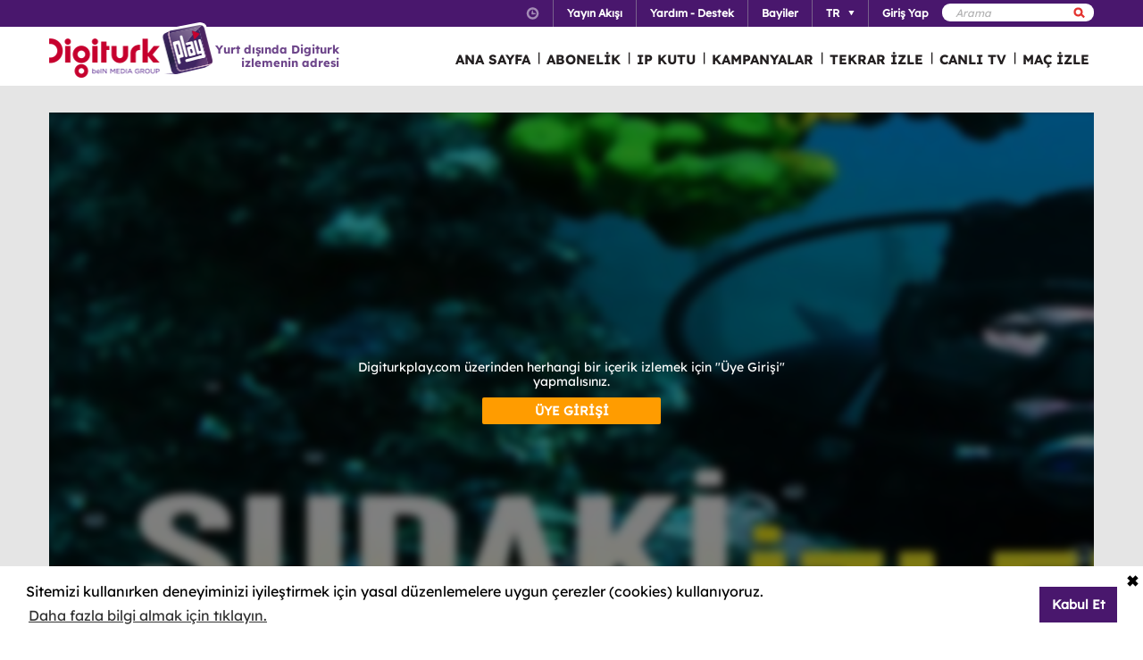

--- FILE ---
content_type: text/html; charset=utf-8
request_url: https://www.digiturkplay.com/belgesel/sudaki-izler/sudaki-izler24042015-v2/sudaki-izler-dominik
body_size: 20138
content:
<!DOCTYPE html>
<html class="no-js">
<head>
    <meta charset="utf-8" />
    <meta name="viewport" content="width=device-width, initial-scale=1.0, maximum-scale=1.0, user-scalable=no" />
    <title>Sudaki İzler</title>
    <meta name="description" content="Deneyimli dalgı&#231; Savaş Karakaş, suyun bizden gizlediklerinin izini s&#252;r&#252;yor.." />
    <meta name="keywords" content="Sudaki,İzler,Deneyimli,dalgı&#231;,Savaş,Karakaş,,suyun,bizden,gizlediklerinin,izini,s&#252;r&#252;yor.." />

    <link href="http://www.digiturkplay.com" type="text/xml" title="i-am-alive" rel="Alternate" />

    <link rel="stylesheet" href="/Statics/css/font.css" />
    <link rel="shortcut icon" href="/Statics/img/digiturkplay.ico" />

    <link rel="stylesheet" href="/Statics/css/normalize.css" />
    <link rel="stylesheet" href="/Statics/css/foundation.min.css" />

    <link rel="stylesheet" href="/Statics/css/common.css?v=62" />
    <link rel="stylesheet" href="/Statics/css/website.css" />
    <link rel="stylesheet" href="/Statics/css/jquery.fancybox2.css" />
    <link rel="stylesheet" href="/Statics/css/cookieconsent.min.css" />

    <link href="/Statics/css/jquery-ui.min.css?v=0" rel="stylesheet" />
    
    <link rel="stylesheet" href="/Statics/css/page/content-detail.css?v=22" />

    <link rel="stylesheet" href="/Statics/css/skin/bitmovinplayer-ui.css?v=1" />
    <link rel="stylesheet" href="/Statics/css/skin/bitmovin-ui.css?v=1" />

        <link rel="canonical" href="/belgesel/sudaki-izler/sudaki-izler24042015-v2/sudaki-izler-dominik" />

    <link rel="stylesheet" href="/Statics/css/responsive/responsive.min.css?v=31" />
    <!--[if lte IE 8]><script type="text/javascript" src="/Statics/js/vendor/json2.min.js"></script><![endif]-->
    <script src="/Statics/js/vendor/custom.modernizr.js"></script>

        <script src="https://www.googletagservices.com/tag/js/gpt.js"></script>
    <!-- Google Analytics -->
<script>
    (function (i, s, o, g, r, a, m) {
        i['GoogleAnalyticsObject'] = r; i[r] = i[r] || function () {
            (i[r].q = i[r].q || []).push(arguments)
        }, i[r].l = 1 * new Date(); a = s.createElement(o),
        m = s.getElementsByTagName(o)[0]; a.async = 1; a.src = g; m.parentNode.insertBefore(a, m)
    })(window, document, 'script', '//www.google-analytics.com/analytics.js', '_gaStarbuck');

    //cookie'den partyRoleId değerini alıyoruz.
    var userId = null;
    try {
        var cookies = document.cookie.split(";");

        for (var i = 0; i < cookies.length; i++) {
            var cookie = cookies[i].split("=");
            var key = cookie[0].replace(" ", "");
            var value = cookie[1];
            if (key == '.partyId') {
                userId = value;
                break;
            }
        }
    } catch (e) {
        console.log(e);
    } 

    if (userId != null) {
        _gaStarbuck('create', 'UA-17472711-40', { 'userId': userId });
    }
    else {
        _gaStarbuck('create', 'UA-17472711-40', 'auto');
    }
    _gaStarbuck('send', 'pageview');
    _gaStarbuck('require', 'ecommerce', 'ecommerce.js');

</script>
<!-- End Google Analytics -->

<!-- Facebook Pixel Code -->
<script>
    !function(f,b,e,v,n,t,s)
    {if(f.fbq)return;n=f.fbq=function(){n.callMethod?
            n.callMethod.apply(n,arguments):n.queue.push(arguments)};
        if(!f._fbq)f._fbq=n;n.push=n;n.loaded=!0;n.version='2.0';
        n.queue=[];t=b.createElement(e);t.async=!0;
        t.src=v;s=b.getElementsByTagName(e)[0];
        s.parentNode.insertBefore(t,s)}(window, document,'script',
        'https://connect.facebook.net/en_US/fbevents.js');
    fbq('init', '1665103187105173');
    fbq('track', 'PageView');
</script>
<noscript><img height="1" width="1" style="display:none"
               src="https://www.facebook.com/tr?id=1665103187105173&ev=PageView&noscript=1"
          /></noscript>
<!-- End Facebook Pixel Code -->

        <!-- Insider Api Entegreasyonu -->
    <script type='text/javascript'>
    var _spapi = _spapi || [];
    _spapi.push(['_partner', 'digiturkplay']);
    (function () {
        var ga = document.createElement('script'); ga.type = 'text/javascript'; ga.async = true;
        ga.src = ('https:' == document.location.protocol ? 'https://' : 'http://') +
        'digiturkplay.api.sociaplus.com/partner.js';
        var s = document.getElementsByTagName('script')[0];
        s.parentNode.insertBefore(ga, s);
    })();
    </script>
    <!-- End Insider Api Entegrasyonu -->

    <script src="//cdn.optimizely.com/js/4715830715.js"></script>

    <!-- Google Tag Manager -->
    <script>
        (function (w, d, s, l, i) {
            w[l] = w[l] || []; w[l].push({
                'gtm.start':
                    new Date().getTime(), event: 'gtm.js'
            }); var f = d.getElementsByTagName(s)[0],
                j = d.createElement(s), dl = l != 'dataLayer' ? '&l=' + l : ''; j.async = true; j.src =
                    'https://www.googletagmanager.com/gtm.js?id=' + i + dl; f.parentNode.insertBefore(j, f);
        })(window, document, 'script', 'dataLayer', 'GTM-MR263P');</script>
    <!-- End Google Tag Manager -->

    <!-- Global site tag (gtag.js) - Google Ads: 352754031 -->
    <script async src="https://www.googletagmanager.com/gtag/js?id=AW-352754031"></script>
    <script>
        window.dataLayer = window.dataLayer || [];
        function gtag() { dataLayer.push(arguments); }
        gtag('js', new Date());

        gtag('config', 'AW-352754031');
    </script>
</head>
<body class="grey">
    <div id="overlay" class="overlay"></div>
    <input type="hidden" id="playerStatus" />

    

<!--START KEY-->
<input type="hidden" id="MessageTitle" value="Bakım &#231;alışması"/>
<input type="hidden" id="MessageContent" value="Bu &#246;zellik altyapı &#231;alışması nedeniyle ge&#231;ici olarak kullanım dışıdır. Bu s&#252;re i&#231;erisinde Bize Ulaşın b&#246;l&#252;m&#252;n&#252; kullanabilirsiniz." />
<input type="hidden" id="HelpCancel" value="Vazge&#231;" />
<input type="hidden" id="HelpGoToContactUs" value=" Bize ulaşın sayfasına git." />
<input type="hidden" id="LabelFeedbackSuccess" value="işlem başarılı." />
<input type="hidden" id="LabelFeedbackFailed" value="işlem sırasında bir hata oluştu." />
<input type="hidden" id="LabelFeedbackCancel" value="işlem iptal edildi." />
<input type="hidden" id="LabelPopupTitle" value="UYARI" />
<input type="hidden" id="LabelPopupMessage" value="İ&#231;eriği #BrowserName# &#252;zerinden izleyemiyorsanız l&#252;tfen başka bir tarayıcıdan deneyiniz." />
<input type="hidden" id="LabelPopupOk" value="TAMAM" />
<input type="hidden" id="LabelPopupTitleRecord" value="BİLGİ" />
<input type="hidden" id="LabelPopupMessageRecord" value="Bu kategori altında yer alan i&#231;eriklere ulaşmak i&#231;in kayıt emri oluşturmanız gerekmektedir." />
<input type="hidden" id="LabelDetailRecordMessage" value="Kayıt emri verdiğiniz i&#231;eriği bir sonraki b&#246;l&#252;m yayınlandıktan sonra buradan izleyebilirsiniz." />
<input type="hidden" id="ShareOpinion" value="G&#246;r&#252;ş Paylaş" />
<!--END KEY-->


    <img id="base_loading" class="loading-main" src="/Statics/img/loader.gif">
    
    <input data-actdur="38" data-casts="-" data-cat1="Belgesel" data-cat2="" data-cat3="" data-channel="" data-directors="-" data-ep="137" data-errorOnCPPermission="" data-exVisitorID="" data-frg="" data-frgn="" data-genre="Belgesel" data-pn="Sudaki İzler: Dominik " data-purchase="" data-pv="PT0000182018" data-season="" data-stop="" data-studio="" data-subtitle="" data-tp="" data-uri="" data-vpause="" data-vplay="PT0000182018" data-vresume="" id="mainVisilabsValues" type="hidden" />


    
    <script id="download-template" type="text/x-handlebars-template">
    <div class="mobile_download_box_inner">
        <div class="box_first">
            <img class="box_close" src="/statics/img/close_btn.png" />
        </div>
        <div class="box_second">
            <img class="store_logo" src="/statics/img/playcom_logo.png" />
            <div class="text_container">
                <span class="store_text">Digiturk Play Yurtdışı</span><br>
                <span class="store_note">
                    By DIGITURK
                </span><br>
                <span class="store_note">
                    {{storeText}}
                </span>
            </div>
        </div>
        <div class="box_third">
            <a href="{{storeUrl}}">View</a>
        </div>
    </div>
</script>
<div class="mobile_download_box"></div>




    <header>
        

<div class="header_top">
    <div class="row">
        <div class="small-12 large-12 columns">
            <!-- START:SEARCH FORM -->
            <!--Donut#[base64]#-->

<form action="/arama" method="post">    <div class="search_form">
        <input name="__RequestVerificationToken" type="hidden" value="VT7eVqBTWsp9VKxHJ-jiXh-iM7RtkCWnTAOQqVDU74sfIzAlgdYehKP6uOuuMB50nt8MIq6LFQvufn8y1uX0U17SMFI1" />
        <input type="text" name="q" placeholder=Arama Yap />
        <button type="submit" class="sprite search"></button>
    </div>
</form><!--EndDonut-->
            <!-- END:SEARCH FORM -->
            <!-- START:HEADER TOP NAV -->
            <nav class="nav_headertop">
                <ul>
                    <li>
                        <a href="#" class="sprite icon_clock"></a>
                        <div class="nav_info">
                            <div>
                                <img src="/Statics/img/purple_arrow.png" />T&#252;rkiye Saati: <span id="current_time">Y&#252;kleniyor...</span>
                            </div>
                        </div>
                    </li>
                    <li><a href="/yayin-akisi"><strong>Yayın Akışı</strong></a></li>
                    <li><a href="/yardim"><strong>Yardım - Destek</strong></a></li>
                    <li><a href="/bayiler"><strong>Bayiler</strong></a></li>
                        <li id="languageList"><a href="#"><strong>TR</strong><span class="arrr sprite icon_top_bottom_arrow"></span></a>
        <div class="nav_submenu2">
            <ul>
                    <li><a href="/layout/changelanguage?lang=2&amp;r=%2Fbelgesel%2Fsudaki-izler%2Fsudaki-izler24042015-v2%2Fsudaki-izler-dominik">EN</a></li>
                    <li><a href="/layout/changelanguage?lang=3&amp;r=%2Fbelgesel%2Fsudaki-izler%2Fsudaki-izler24042015-v2%2Fsudaki-izler-dominik">RU</a></li>
                    <li><a href="/layout/changelanguage?lang=4&amp;r=%2Fbelgesel%2Fsudaki-izler%2Fsudaki-izler24042015-v2%2Fsudaki-izler-dominik">AZ</a></li>
            </ul>
        </div>
    </li>

                    <li id="panel-user" style="display: none; height: 20px!important;" data-bind="slideToLeft: IsVisible">
                        <!-- ko if:Status -->
                        <a class="ga-ab-main" href="https://www.digiturkplay.com/kullanici/profil"><span class="arr sprite nav_top_arrow"></span>Hoşgeldin,</a>
                        <div class="nav_submenu">
                            <ul>
                                <li><a href="https://www.digiturkplay.com/kullanici/profil" rel="nofollow">Hesap Bilgilerim</a></li>
                                <li><a href="https://www.digiturkplay.com/kullanici/satin-aldiklarim" rel="nofollow">Satın Aldıklarım</a></li>
                                <li><a href="https://www.digiturkplay.com/kullanici/kupon-kodu" rel="nofollow">Kupon Kodunu Kullan</a></li>
                                <li><a href="/kullanici/arkadasini-davet-et" rel="nofollow">Arkadaşını Davet Et</a></li>
                                <li><a href="/kullanici/cikis" rel="nofollow">G&#252;venli &#199;ıkış</a></li>
                            </ul>
                        </div>
                        <!-- /ko -->
                        <!-- ko ifnot:Status -->
                        <a class="ga-ab-main" id="login-link" href="https://www.digiturkplay.com/kullanici/giris" rel="nofollow"><strong>Giriş Yap</strong></a>
                        <!-- /ko -->
                    </li>
                    
                </ul>
            </nav>
            <!-- END:HEADER TOP NAV -->
        </div>
    </div>
</div>


<div class="header_bottom">
    <div class="row">
        <div class="small-3 large-4 columns float-left" style="width:305px;">
            <a href="/" class="logo">Logo</a>
            <div class="logo-slogan">
                <p>
                    Yurt dışında Digiturk<br />izlemenin adresi
                </p>
            </div>
        </div>
        <div class="small-9 float-right" style="margin-right: 12px;">
            <!-- START:MAIN NAV -->
            <nav class="nav_main">
                <ul>
                            <li class=mobile_only >

                                <a href="/">ANA SAYFA</a>
                            </li>
                            <li class=mobile_only >
                                        <span>|</span>

                                <a href="/abonelik">ABONELİK</a>
                            </li>
                            <li  >
                                        <span>|</span>

                                <a href="/urunler/ip-kutu">IP KUTU</a>
                            </li>
                            <li class=mobile_only >
                                        <span>|</span>

                                <a href="/kampanyalar">KAMPANYALAR</a>
                            </li>
                            <li  rel=5>
                                        <span>|</span>

                                <a href="#">TEKRAR İZLE</a>
                            </li>
                            <li  >
                                        <span>|</span>

                                <a href="/canli-tv">CANLI TV</a>
                            </li>
                                                <li id="matchDayMenu" class=mobile_only rel="7"><span>|</span><a href="#">MA&#199; İZLE</a></li>

                    <li class="mobile_only" id="bakcell_container"><span class="bakcell_logo"></span></li>
                </ul>
            </nav>
            <!-- END:MAIN NAV -->
        </div>
    </div>

    <!-- START:MAIN SUB NAV -->
            <div class="nav_main_sub" rel="5">
                <div class="row nav_main_sub_top">
                    <div class="small-12 large-12 columns">
                            <nav class="nav_list">
                                <div class="nav_list_title">
                                        <a href="/spor">beIN SPORTS</a>
                                </div>


                                <ul>
                                        <li><a href="/spor/haftanin-ozetleri">Trendyol S&#252;per Lig &#214;zetler</a></li>
                                        <li><a href="/spor/spor-toto-super-lig-maclar">Trendyol S&#252;per Lig 90 Dk. Ma&#231;lar</a></li>
                                        <li><a href="/spor/spor-toto-super-lig-haftanin-golleri-v2">Trendyol S&#252;per Lig Haftanın Golleri</a></li>
                                        <li><a href="/spor/spor-toto-super-lig-haftanin-ozetleri">Trendyol S&#252;per Lig Haftanın &#214;zetleri</a></li>
                                        <li><a href="/spor/super-lig-derbiler">Trendyol S&#252;per Lig Derbiler</a></li>
                                </ul>
                            </nav>
                            <nav class="nav_list">
                                <div class="nav_list_title">
                                        <a href="/dizi/tod-studios">TOD Studios</a>
                                </div>


                                <ul>
                                        <li><a href="/tod-studios/dunyanin-en-iyi-sefleri">D&#252;nyanın En İyi Şefleri</a></li>
                                        <li><a href="/tod-studios/titletur-v101">Hazer Amani ile Keşfe Değer</a></li>
                                        <li><a href="/tod-studios/gercek-tarihin-izinde">Ger&#231;ek Tarihin İzinde</a></li>
                                        <li><a href="/tod-studios/kalemimde-anadolu">Kalemimde Anadolu</a></li>
                                        <li><a href="/tod-studios/yolun-bittigi-yer">Yolun Bittiği Yer</a></li>
                                </ul>
                            </nav>
                            <nav class="nav_list">
                                <div class="nav_list_title">
                                        <a href="/dizi/tv8">TV8</a>
                                </div>


                                <ul>
                                        <li><a href="/ulusal/survivor-2023">Survivor 2026</a></li>
                                        <li><a href="/ulusal/masterchef-turkiye">MasterChef T&#252;rkiye All Star Altın Kupa</a></li>
                                </ul>
                            </nav>
                            <nav class="nav_list">
                                <div class="nav_list_title">
                                        <a href="/dizi/show-tv">Show TV</a>
                                </div>


                                <ul>
                                        <li><a href="/ulusal/kizilcik-serbeti">Kızılcık Şerbeti</a></li>
                                        <li><a href="/ulusal/veliaht">Veliaht</a></li>
                                        <li><a href="/ulusal/guldur-guldur">G&#252;ld&#252;r G&#252;ld&#252;r Show</a></li>
                                        <li><a href="/ulusal/ruya-gibi">R&#252;ya Gibi</a></li>
                                </ul>
                            </nav>
                            <nav class="nav_list">
                                <div class="nav_list_title">
                                        <a href="/dizi/atv">ATV</a>
                                </div>


                                <ul>
                                        <li><a href="/ulusal/muge-anli-ile-tatli-sert">M&#252;ge Anlı ile Tatlı Sert</a></li>
                                        <li><a href="/ulusal/abi">A.B.İ.</a></li>
                                        <li><a href="/ulusal/kurulus-orhan">Kuruluş Orhan</a></li>
                                        <li><a href="/ulusal/kim-milyoner-olmak-ister">Kim Milyoner Olmak İster?</a></li>
                                </ul>
                            </nav>

                        <div class="clearfix"></div>
                    </div>
                </div>
                        <div class="nav_main_sub_top_posters">
                            <div class="small-12 large-12 columns">
                            <nav class="nav_list">
                                <a class="nav_image" title="2025 - 2026 sezonunda Trendyol S&#252;per Lig&#39;de oynanan t&#252;m ma&#231;ların &#246;zetlerini sizlerle paylaşıyoruz. " href="/spor/haftanin-ozetleri" style="background-image: url(//mediacms01.digiturkplay.com/int_play_web/PS0000001110/superlig-sezonun-ozetleri-2024-25_270x220_raw.jpg);"></a>
                                <span class="nav_poster_title">Trendyol S&#252;per Lig &#214;zetler</span>
                            </nav>
                            <nav class="nav_list">
                                <a class="nav_image" title="Gazeteci ve Gastronomi Yazarı Ebru Erke yine d&#252;nyanın d&#246;rt bir yanını dolaşıyor ve bu kez “En İyi” şeflerin peşine d&#252;ş&#252;yor." href="/tod-studios/dunyanin-en-iyi-sefleri" style="background-image: url(//mediacms01.digiturkplay.com/int_play_web/PS0000005265/dunyanin-en-iyi-sefleri-s1-yeni-tod_270x220_raw.jpg);"></a>
                                <span class="nav_poster_title">D&#252;nyanın En İyi Şefleri</span>
                            </nav>
                            <nav class="nav_list">
                                <a class="nav_image" title="Yarışmacılar, bir yandan zorlu ada şartlarına alışmaya &#231;alışırken bir yandan da &#246;d&#252;l ve dokunulmazlık oyunları i&#231;in kıyasıya m&#252;cadele edecek." href="/ulusal/survivor-2023" style="background-image: url(//mediacms01.digiturkplay.com/int_play_web/PS0000004234/survivor-all-star-2025_270x220_raw.jpg);"></a>
                                <span class="nav_poster_title">Survivor 2026</span>
                            </nav>
                            <nav class="nav_list">
                                <a class="nav_image" title="Farklı k&#252;lt&#252;rlere sahip iki ailenin &#231;ocukları Doğa ve Fatih&#39;in yıldırım nikahıyla evlenmesinin ardından gelişen &#231;arpıcı olaylar karşınızda olacak." href="/ulusal/kizilcik-serbeti" style="background-image: url(//mediacms01.digiturkplay.com/int_play_web/PS0000004174/kizilcik-serbeti-sezon4_270x220_raw.jpg);"></a>
                                <span class="nav_poster_title">Kızılcık Şerbeti</span>
                            </nav>
                            <nav class="nav_list">
                                <a class="nav_image" title="Hafta i&#231;i her g&#252;n seyirciyi ekran başına kilitleyen M&#252;ge Anlı ve ekibi, uzman konuklar eşliğinde kayıpları bulmaya ve olayları aydınlatmaya yeni sezonda da devam ediyor." href="/ulusal/muge-anli-ile-tatli-sert" style="background-image: url(//mediacms01.digiturkplay.com/int_play_web/PS0000000653/muge-anli-sezon12_270x220_raw.jpg);"></a>
                                <span class="nav_poster_title">M&#252;ge Anlı ile Tatlı Sert</span>
                            </nav>

                                <div class="clearfix"></div>
                            </div>
                        </div>


            </div>
                <div class="nav_main_sub" rel="7">
                <div class="row nav_main_sub_top">

                    <div class="matchday">
                        <div class="matchday_container ">
                                    <div class="row">
                                        <div class="small-10 large-10 columns">
                                            <div class="matchday_title">Haftanın Ma&#231;ı</div>
                                            <div>
                                                <a href="/maca-ozel/fenerbahce-goztepe-v12" title="Fenerbah&#231;e - G&#246;ztepe">
                                                    <img src="//mediacms01.digiturkplay.com/int_play_web/PT0000470346/fbgoztepe25ocak_raw.jpg" data-id="mobile-wide-image" data-value="/statics/img/macgunu_1.png" />
                                                </a>
                                            </div>
                                        </div>
                                    </div>


                                    <div class="row matchday_sublist">
                                            <div class="column">
                                                <div class="matchday_title">Haftanın Ma&#231;ları</div>
                                                <div>
                                                    <a href="/maca-ozel/ieyupspor-besiktas-v3" title="İ.Ey&#252;pspor - Beşiktaş">
                                                        <img src="//mediacms01.digiturkplay.com/int_play_web/PT0000470341/eyupbjk26ocak_raw.jpg" />
                                                    </a>
                                                </div>
                                            </div>
                                                                            </div>

                        </div>

                            <div class="row">
                                <div>
                                    <div class="matchday_container ">
                                        <div class="matchday_title">Haftanın Diğer Ma&#231;ları</div>
                                    </div>
                                    <div class="matchday_list">
                                        <a href="#" class="matchday_list_left"></a>
                                        <div class="matchday_list_mask">
                                            <div class="matchday_list_pool">

                                                    <div class="matchday_list_container">


                                                            <div>
                                                                <ul class="matchday_list_ul">
                                                                        <li>
                                                                            
                                                                            <div class="matchday_list_name">HESAP.COM ANTALYASPOR - GEN&#199;LERBİRLİĞİ</div> <br />
                                                                            <div class="matchday_list_date">25.01.2026 17:00</div>
                                                                            <div class="matchday_list_tv">beIN SPORTS 2</div>
                                                                            <a href="/maca-ozel/hesapcom-antalyaspor-genclerbirligi25012026" class="matchday_list_buy">İZLE</a>
                                                                        </li>
                                                                        <li>
                                                                            
                                                                            <div class="matchday_list_name">&#199;AYKUR RİZESPOR - CORENDON ALANYASPOR</div> <br />
                                                                            <div class="matchday_list_date">25.01.2026 17:00</div>
                                                                            <div class="matchday_list_tv">beIN SPORTS INT</div>
                                                                            <a href="/maca-ozel/caykur-rizespor-corendon-alanyaspor25012026" class="matchday_list_buy">İZLE</a>
                                                                        </li>

                                                                </ul>
                                                            </div>
                                                    </div>
                                            </div>
                                        </div>
                                        <a href="#" class="matchday_list_right"></a>
                                    </div>
                                </div>
                            </div>
                    </div>

                    <div class="clearfix"></div>

                </div>
            </div>

    <!-- END:MAIN SUB NAV -->
    <div class="clear"></div>
</div>
    </header>
    
    <div id="content">
        
<input type="hidden" class="content-type" value="Episode" />
    <div class="row">
        <div class="large-12 ">
            <div class="dizi_player_box">
                <div class="dizi_player" style="position: relative">
                    <div class="mask-invisible" id="mask-invisible">
                        <div class="message-from-boss-container">
                            <div class="message-from-boss">
                                <span id="message-multiplay"></span>
                                <a class="button-barb" href="/">TAMAM</a>
                            </div>
                        </div>
                    </div>
                    <div id="playerVod" class="player-container">
                        <img id="play-preview-image" src="//mediacms01.digiturkplay.com/int_play_web/PT0000182018/sudaki-izler-2022-yatay_570x220_raw.jpg" class="blur" />
                        <img id="play-content" class="player-play-button" src="/Statics/img/Play-icon.png" data-record="True" data-url="/content/playrequest" data-contentid="PT0000182018" data-contentname="Sudaki İzler: Dominik " data-usageid="866539" data-assetid="" alt="Oynat" />
                        <img id="play-loading" class="player-loading" src="/Statics/img/ajax-loader-abonelik.gif" alt="Yükleniyor" />
                        <div id="player-message-container" class="player-message-container"></div>
                        <div id="player-content" class="player-content"></div>
                    </div>
                </div>
                <div class="clear"></div>
                <div class="foot_info">
                    <div class="dizi_name">
                        <h2>Sudaki İzler: Dominik </h2>
                    </div>
                    <div class="kunye">
                        <div class="one">
                            <span>Savaş Karakaş, Survivor Adası Dominik’i keşfe gidiyor. Karayip korsanlarıyla başlayan yolculuk Dominik’in mavi derinliklerinde devam ediyor.</span>

                        </div>
                        <div class="two">
                            <b>Oyuncular:   </b><span>-</span>
                        </div>
                        <div class="three">
                            <b>T&#252;r&#252;: </b><span>Belgesel </span>
                            
                            <b>S&#252;resi:  </b><span>38 dk</span>
                        </div>
                            <div class="four">
                                <a class="login-button" href="https://www.digiturkplay.com/kullanici/giris?r=%2Fbelgesel%2Fsudaki-izler%2Fsudaki-izler24042015-v2%2Fsudaki-izler-dominik">Giriş Yap</a>
                            </div>
                    </div>
                </div>
                <div class="clear"></div>
            </div>
        </div>
        <div class="clear"></div>
    </div>

    <div class="season-container">
        <div class="season-selected"><span class="selected-title"></span><img src="/Statics/img/season_arrow.png" class="select-icon" /></div>
        <ul class="content-season" name="season">
                <li data-value="0">Sudaki İzler 1.Sezon</li>

        </ul>
            <div class="episode-container" data-index="0">
                            <div class="episode-item" data-index="0">
                                <span class="episode-no">146</span>l<span class="episode-title">Van&#39;ın İncileri</span><a href="/belgesel/sudaki-izler/sudaki-izler24042015-v2/vanin-incileri" class="watch-button">HEMEN İZLE</a>
                                <span class="episode-summary">D&#252;nyada sadece Van G&#246;l&#252;&#39;nde yaşayan, &#252;reme d&#246;nemlerinde suyun akışının tersine y&#252;zerek, tatlı sulara g&#246;&#231; eden inci kefallerinin imkansız yolculuğu ekrana geliyor.</span>
                            </div>
                            <div class="episode-item" data-index="1">
                                <span class="episode-no">145</span>l<span class="episode-title">Van Mercanı</span><a href="/belgesel/sudaki-izler/sudaki-izler24042015-v2/van-mercani" class="watch-button">HEMEN İZLE</a>
                                <span class="episode-summary">Savaş Karakaş, bilimsel danışmanı Prof Dr. Mustafa Sarı rehberliğinde d&#252;nyanın en b&#252;y&#252;k sodalı g&#246;l&#252; olan Van G&#246;l&#252;&#39;nde.</span>
                            </div>
                            <div class="episode-item" data-index="2">
                                <span class="episode-no">144</span>l<span class="episode-title">Sudaki İzler: Plaston</span><a href="/belgesel/sudaki-izler/sudaki-izler24042015-v2/sudaki-izler-plaston" class="watch-button">HEMEN İZLE</a>
                                <span class="episode-summary">Bu soruna dikkat &#231;ekmek isteyen Savaş Karakaş, sahillerimizi plastikten temizlemek i&#231;in harekete ge&#231;iyor, siz de ona katılın!</span>
                            </div>
                            <div class="episode-item" data-index="3">
                                <span class="episode-no">143</span>l<span class="episode-title">Sudaki İzler: Moalboal</span><a href="/belgesel/sudaki-izler/sudaki-izler24042015-v2/sudaki-izler-moalboal" class="watch-button">HEMEN İZLE</a>
                                <span class="episode-summary">Peki ama ya insanoğlu vahşi yaşama m&#252;dahale ederse? Savaş Karakaş, Filipinler Moalboal&#39;da sardalya s&#252;r&#252;s&#252;yle başlayıp, d&#252;nyanın en b&#252;y&#252;k balığı dev balina k&#246;pekbalıklarıyla deniz yaşamının nabzını tutuyor.</span>
                            </div>
                            <div class="episode-item" data-index="4">
                                <span class="episode-no">142</span>l<span class="episode-title">Sudaki İzler: Malapascua’nın Yıldızı</span><a href="/belgesel/sudaki-izler/sudaki-izler24042015-v2/sudaki-izler-malapascuanin-yildizi" class="watch-button">HEMEN İZLE</a>
                                <span class="episode-summary">Malapascua’nın yıldızı, Sapankuyruk köpekbalıkları ekrana geliyor.</span>
                            </div>
                            <div class="episode-item" data-index="5">
                                <span class="episode-no">141</span>l<span class="episode-title">Sudaki İzler : Coron Batıkları</span><a href="/belgesel/sudaki-izler/sudaki-izler24042015-v2/sudaki-izler-coron-batiklari" class="watch-button">HEMEN İZLE</a>
                                <span class="episode-summary">Japon donanması Coron’da uğradığı hava saldırısına boyun eğdi.Olympia Maru ve Okikawa Maru’yu derinlerde ziyaret ediyoruz.</span>
                            </div>
                            <div class="episode-item" data-index="6">
                                <span class="episode-no">140</span>l<span class="episode-title">Sudaki İzler: Apo Macerası</span><a href="/belgesel/sudaki-izler/sudaki-izler24042015-v2/sudaki-izler-apo-macerasi" class="watch-button">HEMEN İZLE</a>
                                <span class="episode-summary">34 kilometrekarelik Apo Mercan Kayalığı Malezya, Papua-Yeni Gine, Filipinler, Endonezya, Timor-Leste, ve Solomon Adaları dahil d&#252;nyanın 6 &#252;lkesinin deniz alanlarıyla kuşatılmış sıcak bir nokta. Savaş Karakaş’ın aradığı deniz kızına nihayet kavuştuğu ‘Apo Macerası’ ekranlara geliyor.</span>
                            </div>
                            <div class="episode-item" data-index="7">
                                <span class="episode-no">139</span>l<span class="episode-title">Sudaki İzler : Denizin Dişleri</span><a href="/belgesel/sudaki-izler/sudaki-izler24042015-v2/sudaki-izler-denizin-disleri" class="watch-button">HEMEN İZLE</a>
                                <span class="episode-summary">Oysa, insanların inan&#231; ve alışkanlıklarındaki k&#252;&#231;&#252;k bir değişimle k&#246;pekbalıkları turist ve gelir sağlayan bir cazibe yaratabilir. Savaş Karakaş, bu &#246;rneklerden birini Maldivler’de yerinde inceliyor ve sualtında kaplan k&#246;pekbalıklarıyla buluşuyor.</span>
                            </div>
                            <div class="episode-item" data-index="8">
                                <span class="episode-no">138</span>l<span class="episode-title">Sudaki İzler: Mavi Ufuk</span><a href="/belgesel/sudaki-izler/sudaki-izler24042015-v2/sudaki-izler-v6" class="watch-button">HEMEN İZLE</a>
                                <span class="episode-summary">Sudaki İzler‘in tercihi elbette mavi ufkun &#246;tesine kadar dalmak oldu. Teknemiz Horizon III ile 1200 adacığın en &#252;cra olanlarına eriştik, Hint Okyanusu’nun bereketli suyuna da billur tuzuna da bulandık. İnsan canlısı manta vatozları, balina k&#246;pekbalıkları bu yery&#252;z&#252; cennetine bizi kabul etti.</span>
                            </div>
                            <div class="episode-item" data-index="9">
                                <span class="episode-no">137</span>l<span class="episode-title">Sudaki İzler: Dominik </span><a href="/belgesel/sudaki-izler/sudaki-izler24042015-v2/sudaki-izler-dominik" class="watch-button">HEMEN İZLE</a>
                                <span class="episode-summary">Muhteşem batıklar ve nefes kesen mağaralarıyla ‘Dominik’ Sudaki İzler’de. &#214;nce Acun Ilıcalı kaptanlığında  deniz &#252;zerinde hız rekoru denemesi, ardından Uwe Rath rehberliğinde iki g&#252;zel batık ve bir tatlı su mağarasında teknik dalış. Dominik ve ada hayatına bir de ‘Sudaki İzler’ g&#246;z&#252;nden bakın.</span>
                            </div>
                            <div class="episode-item" data-index="10">
                                <span class="episode-no">136</span>l<span class="episode-title">Sudaki İzler: Serbest Dalış</span><a href="/belgesel/sudaki-izler/sudaki-izler24042015-v2/sudaki-izler-serbest-dalis-v3" class="watch-button">HEMEN İZLE</a>
                                <span class="episode-summary">Serbest dalış sadece spor değil bir tutku ve yaşam bi&#231;imi. Serbest dalışın sırları Savaş Karakaş’la Sudaki İzler’de.</span>
                            </div>
                            <div class="episode-item" data-index="11">
                                <span class="episode-no">135</span>l<span class="episode-title">Sudaki İzler: U21 Efsanesi</span><a href="/belgesel/sudaki-izler/sudaki-izler24042015-v2/sudaki-izler-serbest-dalis" class="watch-button">HEMEN İZLE</a>
                                <span class="episode-summary">İngiliz savaş gemileri Triumph ve Majestic, Fransız nakliye gemisi Carthage’ı batırarak m&#252;ttefiklerin denizlerdeki hakimiyetine son verdi. U21 efsanesi Sudaki İzler’de aydınlanıyor.</span>
                            </div>
                            <div class="episode-item" data-index="12">
                                <span class="episode-no">134</span>l<span class="episode-title">Sudaki İzler: Sualtı Ragbisi</span><a href="/belgesel/sudaki-izler/sudaki-izler24042015-v2/sudaki-izler-sualti-ragbisi" class="watch-button">HEMEN İZLE</a>
                                <span class="episode-summary">Sualtı ragbisi, 1960’lı yıllarda Fransız deniz komandolarının Kenya sahillerinde Hindistan cevizinin i&#231;ine kum doldurarak oynadıkları bir oyundu. Sporun; &#252;lkemizde ve d&#252;nyada geldiği nokta Savaş Karakaş’la Sudaki İzler’de.</span>
                            </div>
                            <div class="episode-item" data-index="13">
                                <span class="episode-no">133</span>l<span class="episode-title">Sudaki İzler: Paletli Y&#252;zme</span><a href="/belgesel/sudaki-izler/sudaki-izler24042015-v2/sudaki-izler-paletli-yuzme" class="watch-button">HEMEN İZLE</a>
                                <span class="episode-summary">İki ayağa takılan b&#252;y&#252;k bir paletle yunuslara benzeyen yıldız sporcular, monopaletle y&#252;zmenin p&#252;f noktalarını Savaş Karakaş’a anlatıyor.</span>
                            </div>
                            <div class="episode-item" data-index="14">
                                <span class="episode-no">132</span>l<span class="episode-title">Sudaki İzler: Sualtı Hokeyi</span><a href="/belgesel/sudaki-izler/sudaki-izler24042015-v2/sudaki-izler-sualti-hokeyi" class="watch-button">HEMEN İZLE</a>
                                <span class="episode-summary">Hakemin uyarısıyla nefeslerini tutan iki takım da havuzun dibine dalıyor. Ama&#231;, kau&#231;uk kaplamalı kurşundan bir topu hokey sopası yardımıyla rakip takımın kalesine ulaştırmak. Oynaması kadar seyretmesi de zor olan sualtı hokeyi Sudaki İzler’de.</span>
                            </div>
                            <div class="episode-item" data-index="15">
                                <span class="episode-no">131</span>l<span class="episode-title">Sudaki İzler : Aldebaran</span><a href="/belgesel/sudaki-izler/sudaki-izler24042015-v2/sudaki-izler-aldebaran" class="watch-button">HEMEN İZLE</a>
                                <span class="episode-summary">Teknemiz adını, g&#246;ky&#252;z&#252;ndeki kırmızı dev yıldız Aldebaran’dan alıyor. Aldebaran, Arap&#231;a &#39;takip eden&#39; veya &#39;izleyen&#39; demek. Sanırım Kızıldeniz’de adının hakkını verdik!</span>
                            </div>
                            <div class="episode-item" data-index="16">
                                <span class="episode-no">130</span>l<span class="episode-title">Sudaki İzler : Son Savaş&#231;ı-3.B&#246;l&#252;m : İmroz</span><a href="/belgesel/sudaki-izler/sudaki-izler24042015-v2/sudaki-izler-son-savasci-3bolum-imroz" class="watch-button">HEMEN İZLE</a>
                                <span class="episode-summary">20 Ocak 1918 tarihinde &#252;&#231;&#252;nc&#252; bombardıman g&#246;revi i&#231;in Ege’ye a&#231;ılır. İmroz harekatını başarıyla tamamlamayan Midilli, aldığı beş mayın yarasıyla son nefesini verir.</span>
                            </div>
                            <div class="episode-item" data-index="17">
                                <span class="episode-no">129</span>l<span class="episode-title">Son Savaş&#231;ı-2. B&#246;l&#252;m: Karadeniz Taarruzu</span><a href="/belgesel/sudaki-izler/sudaki-izler24042015-v2/son-savasci-2-bolum-karadeniz-taarruzu" class="watch-button">HEMEN İZLE</a>
                                <span class="episode-summary">Yakılıp yıkılan Rus liman ve depoları, batırılan Rus gemilerinin girdabı Osmanlı İmparatorluğu’nu 1. D&#252;nya Savaşı’nın i&#231;ine &#231;eker.</span>
                            </div>
                            <div class="episode-item" data-index="18">
                                <span class="episode-no">128</span>l<span class="episode-title">Sudaki İzler: Son Savaş&#231;ı/ 1. B&#246;l&#252;m- İttifak</span><a href="/belgesel/sudaki-izler/sudaki-izler24042015-v2/sudaki-izler-son-savasci-1-bolum-ittifak" class="watch-button">HEMEN İZLE</a>
                                <span class="episode-summary">T&#252;rk ve Alman deniz araştırmacılarını, en deneyimli dalgı&#231;ları ve gelişmiş sualtı g&#246;r&#252;nt&#252;leme teknolojilerini bir araya getiren “Son Savaş&#231;ı” belgeseli, izleyenleri I. D&#252;nya Savaşı yıllarına g&#246;t&#252;r&#252;yor.</span>
                            </div>
                            <div class="episode-item" data-index="19">
                                <span class="episode-no">127</span>l<span class="episode-title">Sudaki İzler : Koyun Adası</span><a href="/belgesel/sudaki-izler/sudaki-izler24042015-v2/sudaki-izler-koyun-adasi" class="watch-button">HEMEN İZLE</a>
                                <span class="episode-summary">Osmanlı İmparatorluğu’nun denizlerdeki parlak zaferlerinden biri olan koyun adaları savaşına ait kalıntılar tespit edilerek bilimsel incelemeleri yapıldı. &#220;lkemiz karasularında ilk kez bu derinlikte yapılan arkeolojik &#231;alışmanın belgeseli ekranlara geliyor.</span>
                            </div>
                            <div class="episode-item" data-index="20">
                                <span class="episode-no">126</span>l<span class="episode-title">Sudaki İzler: Kapalai</span><a href="/belgesel/sudaki-izler/sudaki-izler24042015-v2/sudaki-izler-kapalai" class="watch-button">HEMEN İZLE</a>
                                <span class="episode-summary">Malezya’da Kapalai dalış merkezinden memnun olmadan d&#246;nen dalıcı hi&#231; duymadım. İşin sırrını yerinde g&#246;rmeye karar verdim. Dikkat suyun altında size b&#252;y&#252; yapıyorlar!</span>
                            </div>
                            <div class="episode-item" data-index="21">
                                <span class="episode-no">125</span>l<span class="episode-title">Sudaki İzler : Sipadan</span><a href="/belgesel/sudaki-izler/sudaki-izler24042015-v2/sudaki-izler-sipadan" class="watch-button">HEMEN İZLE</a>
                                <span class="episode-summary">1984 yılında deniz koruma alanı ilan edilen tropik adayı her g&#252;n sadece belirli sayıda dalıcının ziyaret etmesine izin veriliyor. Barak&#252;da ve akya s&#252;r&#252;lerinin,y&#252;zlerce kaplumbağa, toskafa papağan ve k&#246;pekbalığının yuvası olan Sipadan deniz parkını Savaş Karakaş sizin i&#231;in ziyaret ediyor.</span>
                            </div>
                            <div class="episode-item" data-index="22">
                                <span class="episode-no">124</span>l<span class="episode-title">Sudaki İzler: Pas Tutkusu</span><a href="/belgesel/sudaki-izler/sudaki-izler24042015-v2/sudaki-izler-pas-tutkusu" class="watch-button">HEMEN İZLE</a>
                                <span class="episode-summary">Savaş Karakaş, Malezya’da d&#252;nyanın turistik dalış yapılabilir tek petrol platformu Seaventures ve dev ofrozların yuvası Blue Liberty ‘de Sudaki İzler ’i s&#252;r&#252;yor.</span>
                            </div>
                            <div class="episode-item" data-index="23">
                                <span class="episode-no">123</span>l<span class="episode-title">Sudaki İzler : Tioman</span><a href="/belgesel/sudaki-izler/sudaki-izler24042015-v2/sudaki-izler-tioman" class="watch-button">HEMEN İZLE</a>
                                <span class="episode-summary">Tioman adası 39 km uzunluğunda 12 km genişliğinde Malezya&#39;nın doğu kıyısında yer alan k&#252;&#231;&#252;k bir adadır. Yoğun bitki &#246;rt&#252;s&#252;, az tahrip edilmiş ormanları, mercan kayalıkları ile &#252;nl&#252; ada &#246;zellikle dalış yapanlar i&#231;in m&#252;kemmel bir se&#231;imdir. En iyi tropikal ada Tioman ekranlara geliyor.</span>
                            </div>
                            <div class="episode-item" data-index="24">
                                <span class="episode-no">122</span>l<span class="episode-title">Sudaki İzler : Kızıldeniz&#39;in Şeytan &#220;&#231;geni</span><a href="/belgesel/sudaki-izler/sudaki-izler24042015-v2/sudaki-izler-kizildenizin-seytan-ucgeni" class="watch-button">HEMEN İZLE</a>
                                <span class="episode-summary">Kızıldeniz her mevsim, d&#252;nyanın her k&#246;şesinden dalıcıları kendine &#231;eker. Her daim m&#252;davimlerinden birisi de hi&#231; kuşkusuz Savaş Karakaş&#39;tır.</span>
                            </div>
                            <div class="episode-item" data-index="25">
                                <span class="episode-no">121</span>l<span class="episode-title">Sudaki İzler : Mantalarla Dans</span><a href="/belgesel/sudaki-izler/sudaki-izler24042015-v2/sudaki-izler-mantalarla-dans" class="watch-button">HEMEN İZLE</a>
                                <span class="episode-summary">Okyanus &#252;lkesi Maldivler,  balayı cenneti olarak bilinir ama asıl cenneti dalıcılar keşfedebilir.Maldivler’de her dalış adeta bir balayı.</span>
                            </div>
                            <div class="episode-item" data-index="26">
                                <span class="episode-no">120</span>l<span class="episode-title">Sudaki İzler : Balina</span><a href="/belgesel/sudaki-izler/sudaki-izler24042015-v2/sudaki-izler-balina" class="watch-button">HEMEN İZLE</a>
                                <span class="episode-summary">2.D&#252;nya Savaşı&#39;nda, Balina&#39;ya av olan Fransız nakliye gemisi Nantaise ve Alman tankeri Wilhelmsburg sizlerle.</span>
                            </div>
                            <div class="episode-item" data-index="27">
                                <span class="episode-no">119</span>l<span class="episode-title">Sudaki İzler : Samyeli</span><a href="/belgesel/sudaki-izler/sudaki-izler24042015-v2/sudaki-izler-samyeli" class="watch-button">HEMEN İZLE</a>
                                <span class="episode-summary">Fakat bazılarının kaderinde gizlendikleri derinlikte g&#246;m&#252;lmek vardı. Sudaki İzler, 1941 yılında İngiliz denizaltısı Perseus’un batırdığı İtalyan tankeri Maya ve 1943 yılında kaybolan İngiliz denizaltısı Simoom’un (Samyeli) keşfine tanıklık ediyor.</span>
                            </div>
                            <div class="episode-item" data-index="28">
                                <span class="episode-no">118</span>l<span class="episode-title">Sudaki İzler : Maviye Yolculuk</span><a href="/belgesel/sudaki-izler/sudaki-izler24042015-v2/sudaki-izler-maviye-yolculuk" class="watch-button">HEMEN İZLE</a>
                                <span class="episode-summary">Savaş Karakaş, bu kez ilk yıllardan bug&#252;ne değişmeyen mavi yolculuk felsefesinin izinde... Cevat Şakir Kabaağa&#231;lı nam-ı diğer Halikarnas Balık&#231;ısı&#39;ndan, Azra Erhat&#39;a, mavi d&#252;nyanın b&#252;y&#252;l&#252; ser&#252;veni ekranlara geliyor.</span>
                            </div>
                            <div class="episode-item" data-index="29">
                                <span class="episode-no">117</span>l<span class="episode-title">Sudaki İzler : Mantaların İzinde</span><a href="/belgesel/sudaki-izler/sudaki-izler24042015-v2/sudaki-izler-mantalarin-izinde" class="watch-button">HEMEN İZLE</a>
                                <span class="episode-summary">Savaş Karakaş, k&#246;pekbalıkları, yunus ve kaplumbağa kaynayan sularda mantaların izini s&#252;r&#252;yor. </span>
                            </div>
                            <div class="episode-item" data-index="30">
                                <span class="episode-no">116</span>l<span class="episode-title">Sudaki İzler: Dalışın Everest&#39;i</span><a href="/belgesel/sudaki-izler/sudaki-izler24042015-v2/sudaki-izler-dalisin-everesti" class="watch-button">HEMEN İZLE</a>
                                <span class="episode-summary">Sudaki İzler Kea&#39;da, d&#252;nyanın en &#252;nl&#252; dalgı&#231;larıyla birlikte dalışın Everest&#39;ine tırmanıyor.</span>
                            </div>
                            <div class="episode-item" data-index="31">
                                <span class="episode-no">115</span>l<span class="episode-title">Sudaki İzler: Derinlerdeki Hayalet</span><a href="/belgesel/sudaki-izler/sudaki-izler24042015-v2/sudaki-izler-derinlerdeki-hayalet" class="watch-button">HEMEN İZLE</a>
                                <span class="episode-summary">Kimi balıkların son nefesini verdikleri derinlerde unutulmuş tuzaklar; kimiyse balıkların yuvarlanıp &#231;oğalmaları i&#231;in bin bir emekle oluşturulmuş yapay resifler. Savaş Karakaş, denizin derinliklerindeki hayalet ağlar ve Kuşadası&#39;nda batırılan Airbus A300&#39;&#252;n izini s&#252;r&#252;yor. </span>
                            </div>
                            <div class="episode-item" data-index="32">
                                <span class="episode-no">114</span>l<span class="episode-title">Sudaki İzler : Denizin Bereketi</span><a href="/belgesel/sudaki-izler/sudaki-izler24042015-v2/sudaki-izler-denizin-bereketi" class="watch-button">HEMEN İZLE</a>
                                <span class="episode-summary">Eskiden Hisar&#246;n&#252; k&#246;rfezinde avlanan balık&#231;ılar, 35 metreden balık s&#252;r&#252;lerini g&#246;rebilirken, Savaş Karakaş s&#252;r&#252;leri g&#246;rmek i&#231;in 35 metre daldı. Savaş Karakaş; balık peşinde koştuğu bir mavi yolcukta konuyu uzmanların tartışmasına a&#231;ıyor, &#231;&#246;z&#252;m &#246;nerileri arıyor.</span>
                            </div>
                            <div class="episode-item" data-index="33">
                                <span class="episode-no">113</span>l<span class="episode-title">Sudaki İzler: &#220;sk&#252;dar Vapuru Faciası</span><a href="/belgesel/sudaki-izler/sudaki-izler24042015-v2/sudaki-izler-uskudar-vapuru-faciasi" class="watch-button">HEMEN İZLE</a>
                                <span class="episode-summary">Son tanıklar anlatıyor, yıllarca s&#252;ren mahkeme tutanaklarında, denizin derinliklerinde ve sans&#252;r perdesinin ardında gizli kalan bilgi ve belgelerle ger&#231;ekler nihayet g&#252;n ışığına &#231;ıkarılıyor. Savaş Karakaş&#39;ın hazırlayıp sunduğu, Sibel G&#246;loğlu&#39;nun y&#246;netmenliğini yaptığı &quot;&#220;sk&#252;dar Vapuru Faciası&quot; ekranlarda...</span>
                            </div>
                            <div class="episode-item" data-index="34">
                                <span class="episode-no">112</span>l<span class="episode-title">Sudaki İzler : &#199;anakkale 100</span><a href="/belgesel/sudaki-izler/sudaki-izler24042015-v2/sudaki-izler-canakkale-100" class="watch-button">HEMEN İZLE</a>
                                <span class="episode-summary">Savaş Karakaş ile,100 yıl &#246;nce kanla sulanmış &#199;anakkale topraklarında yitirdiğimiz canları arıyoruz.Barbaros Şehitliği,Anzak Koyu,Kanlısırt,Conkbayırı...</span>
                            </div>
                            <div class="episode-item" data-index="35">
                                <span class="episode-no">111</span>l<span class="episode-title">Sudaki İzler : Ver Elini Bozcaada</span><a href="/belgesel/sudaki-izler/sudaki-izler24042015-v2/sudaki-izler-ver-elini-bozcaada" class="watch-button">HEMEN İZLE</a>
                                <span class="episode-summary">Savaş Karakaş, Eleni&#39;nın sudaki izlerini s&#252;rmek i&#231;in Bozcaada&#39;ya d&#252;men kırıyor. </span>
                            </div>
                            <div class="episode-item" data-index="36">
                                <span class="episode-no">110</span>l<span class="episode-title">Sudaki İzler : İmkansız G&#246;rev</span><a href="/belgesel/sudaki-izler/sudaki-izler24042015-v2/sudaki-izler-imkansiz-gorev" class="watch-button">HEMEN İZLE</a>
                                <span class="episode-summary">73 metre derinlikte yatan denizaltının i&#231;erisine girmek ekranda…</span>
                            </div>
                            <div class="episode-item" data-index="37">
                                <span class="episode-no">109</span>l<span class="episode-title">Sudaki İzler : Marmara&#39;ya D&#246;n&#252;ş</span><a href="/belgesel/sudaki-izler/sudaki-izler24042015-v2/sudaki-izler-marmaraya-donus" class="watch-button">HEMEN İZLE</a>
                                <span class="episode-summary">Sudaki İzler, &#199;anakkale Savaşı&#39;nın 100. yılına, derinlerinden siperlere imzasını atıyor...</span>
                            </div>
                            <div class="episode-item" data-index="38">
                                <span class="episode-no">108</span>l<span class="episode-title">Sudaki İzler : Anzakların Bağrında</span><a href="/belgesel/sudaki-izler/sudaki-izler24042015-v2/sudaki-izler-anzaklarin-bagrinda" class="watch-button">HEMEN İZLE</a>
                                <span class="episode-summary">Birinci D&#252;nya Savaşı&#39;nda kullanılan denizaltılar ve Melbourne&#39; deki savaş anıtı &#39;&#39;Shrine&#39;&#39; ekrana yansıyor.</span>
                            </div>
                            <div class="episode-item" data-index="39">
                                <span class="episode-no">107</span>l<span class="episode-title">Sudaki İzler : Gelibolu&#39;nun Hayaletleri</span><a href="/belgesel/sudaki-izler/sudaki-izler24042015-v2/sudaki-izler-gelibolunun-hayaletleri" class="watch-button">HEMEN İZLE</a>
                                <span class="episode-summary">Savaş Karakaş,denizlerdeki tarihin izini s&#252;r&#252;yor.</span>
                            </div>
                            <div class="episode-item" data-index="40">
                                <span class="episode-no">99</span>l<span class="episode-title">Sudaki İzler: Dalışın Kabesi</span><a href="/belgesel/sudaki-izler/sudaki-izler24042015-v2/sudaki-izler-dalisin-kabesi" class="watch-button">HEMEN İZLE</a>
                                <span class="episode-summary">Şarm El Şeyh&#39;de bu kez tankların izi s&#252;r&#252;l&#252;yor.Tiran Boğazı&#39;nda batan Kormoran gemisi ile İsrail-Mısır Savaşı&#39;nda denize d&#246;k&#252;len tankların g&#246;r&#252;nt&#252;leri ekranlarda!</span>
                            </div>
                            <div class="episode-item" data-index="41">
                                <span class="episode-no">97</span>l<span class="episode-title">Sudaki İzler : Arkadaşım Deve</span><a href="/belgesel/sudaki-izler/sudaki-izler24042015-v2/sudaki-izler-arkadasim-deve" class="watch-button">HEMEN İZLE</a>
                                <span class="episode-summary">Bir dalış cenneti olan Şarm El Şeyh&#39;deki en eski ve &#246;zel dalış merkezlerinden biri olan Camel&#39;de sualtı maceralarımıza &#231;&#246;l develerini de ekliyoruz.</span>
                            </div>
                            <div class="episode-item" data-index="42">
                                <span class="episode-no">95</span>l<span class="episode-title">Sudaki İzler : Heavy Metal</span><a href="/belgesel/sudaki-izler/sudaki-izler24042015-v2/sudaki-izler-heavy-metal" class="watch-button">HEMEN İZLE</a>
                                <span class="episode-summary">Savaş Karakaş 2003 yılında Antalya a&#231;ıklarında batan Iberian Coast gemisinin batığına dalıyor ve hikayesini ekrana taşıyor.</span>
                            </div>
                            <div class="episode-item" data-index="43">
                                <span class="episode-no">94</span>l<span class="episode-title">Sudaki İzler : Cankurtaran Kemer&#39;i</span><a href="/belgesel/sudaki-izler/sudaki-izler24042015-v2/sudaki-izler-cankurtaran-kemeri" class="watch-button">HEMEN İZLE</a>
                                <span class="episode-summary">İyi bir y&#252;z&#252;c&#252; veya dalgı&#231; olarak hayat kurtarmak isteyenler ekran başına!Savaş Karakaş;cankurtaranlık eğitimi alıp,kutsal mesleğe kulacını atıyor.</span>
                            </div>
                            <div class="episode-item" data-index="44">
                                <span class="episode-no">93</span>l<span class="episode-title">Sudaki İzler : Derinlerde U&#231;anlar</span><a href="/belgesel/sudaki-izler/sudaki-izler24042015-v2/sudaki-izler-derinlerde-ucanlar" class="watch-button">HEMEN İZLE</a>
                                <span class="episode-summary">Savaş Karakaş,Akdeniz&#39;deki u&#231;ak batıklarının izini s&#252;r&#252;yor.Hadley&#39;s Harem ve Finike&#39;deki me&#231;hul u&#231;ak batığı Sudaki İzler’de...</span>
                            </div>
                            <div class="episode-item" data-index="45">
                                <span class="episode-no">90</span>l<span class="episode-title">Sudaki İzler: Trimix</span><a href="/belgesel/sudaki-izler/sudaki-izler24042015-v2/sudaki-izler-trimix" class="watch-button">HEMEN İZLE</a>
                                <span class="episode-summary">Savaş Karakaş,18 Mart 1915&#39;te Nusrat&#39;ın d&#246;kt&#252;ğ&#252; mayınların kurbanı olan Irresistible ve 25 Mayıs&#39;ta Alman U21 denizaltısının batırdığı Triumph&#39;a ulaşmak i&#231;in dalıyor.</span>
                            </div>
                            <div class="episode-item" data-index="46">
                                <span class="episode-no">89</span>l<span class="episode-title">Sudaki İzler: Marmara Seferi</span><a href="/belgesel/sudaki-izler/sudaki-izler24042015-v2/sudaki-izler-marmara-seferi" class="watch-button">HEMEN İZLE</a>
                                <span class="episode-summary">İngiliz denizaltısı E14&#39;&#252;n &#246;nce Marmara&#39;da bıraktığı izlere ve ardından d&#252;nya &#231;apında yankı uyandıran keşif &#246;yk&#252;s&#252;ne tanık olun.</span>
                            </div>
                            <div class="episode-item" data-index="47">
                                <span class="episode-no">88</span>l<span class="episode-title">Sudaki İzler: Hulda Fethiye&#39;de</span><a href="/belgesel/sudaki-izler/sudaki-izler24042015-v2/sudaki-izler-hulda-fethiyede" class="watch-button">HEMEN İZLE</a>
                                <span class="episode-summary">Sudaki İzler &#252;lkemizin &#252;nl&#252; heykeltraşlarından İlhan Koman&#39;ın hayattayken i&#231;inde yaşadığı, şimdi ise eserlerinin sergilendiği Hulda gemisine uğruyor.</span>
                            </div>
                            <div class="episode-item" data-index="48">
                                <span class="episode-no">87</span>l<span class="episode-title">Sudaki İzler: Aksona Mancorna</span><a href="/belgesel/sudaki-izler/sudaki-izler24042015-v2/sudaki-izler-aksona-mancorna" class="watch-button">HEMEN İZLE</a>
                                <span class="episode-summary">Savaş Karakaş, son s&#252;ngerci Aksona Mehmet&#39;in peşinde, s&#252;ngerin ve s&#252;ngercinin izinde... </span>
                            </div>
                            <div class="episode-item" data-index="49">
                                <span class="episode-no">86</span>l<span class="episode-title">Sudaki İzler: Karpaz: Dalmadan Olmaz</span><a href="/belgesel/sudaki-izler/sudaki-izler24042015-v2/sudaki-izler-karpaz-dalmadan-olmaz" class="watch-button">HEMEN İZLE</a>
                                <span class="episode-summary">Savaş Karakaş, Kıbrıs&#39;ın en g&#246;zde sualtı b&#246;lgesi Karpaz&#39;da.</span>
                            </div>
                            <div class="episode-item" data-index="50">
                                <span class="episode-no">84</span>l<span class="episode-title">Sudaki İzler: Sahipsiz Gemi</span><a href="/belgesel/sudaki-izler/sudaki-izler24042015-v2/sudaki-izler-sahipsiz-gemi" class="watch-button">HEMEN İZLE</a>
                                <span class="episode-summary">İğneada&#39;da salyangoz avcılarının 90&#39;lı yılların başında Karadeniz&#39;in dibini tararken buldukları batığın sırrını Savaş Karakaş &#231;&#246;zmeye &#231;alışıyor.</span>
                            </div>
                            <div class="episode-item" data-index="51">
                                <span class="episode-no">83</span>l<span class="episode-title">Sudaki İzler: Savaş Alanı Dedektifi</span><a href="/belgesel/sudaki-izler/sudaki-izler24042015-v2/sudaki-izler-savas-alani-dedektifi" class="watch-button">HEMEN İZLE</a>
                                <span class="episode-summary">Savaş Karakaş; bir savaş alanı dedektifi titizliğiyle sizin i&#231;in yine &#199;anakkale&#39;de.</span>
                            </div>
                            <div class="episode-item" data-index="52">
                                <span class="episode-no">82</span>l<span class="episode-title">Sudaki İzler: Batık Atlası</span><a href="/belgesel/sudaki-izler/sudaki-izler24042015-v2/sudaki-izler-batik-atlasi" class="watch-button">HEMEN İZLE</a>
                                <span class="episode-summary">1915 yılında bu sularda g&#246;rev yapmış ve sonra denizin derinliklerinde unutulmuş t&#252;m savaş ve lojistik destek gemilerinin izleri &quot;Batık Atlası&#39;nda&quot; toplanacak. </span>
                            </div>
                            <div class="episode-item" data-index="53">
                                <span class="episode-no">81</span>l<span class="episode-title">Sudaki İzler : Karadenizdeki Bahtı Kara</span><a href="/belgesel/sudaki-izler/sudaki-izler24042015-v2/sudaki-izler-karadenizdeki-bahti-kara" class="watch-button">HEMEN İZLE</a>
                                <span class="episode-summary">Rotamızı bu kez Karadeniz&#39;e &#231;eviriyor, Karasu a&#231;ıklarında yatan Hitler&#39;in kayıp denizaltısı U 20&#39;nin sırlarını aydınlatıyoruz.</span>
                            </div>
                            <div class="episode-item" data-index="54">
                                <span class="episode-no">80</span>l<span class="episode-title">Sudaki İzler : Dalış Bayramı</span><a href="/belgesel/sudaki-izler/sudaki-izler24042015-v2/sudaki-izler-dalis-bayrami" class="watch-button">HEMEN İZLE</a>
                                <span class="episode-summary">Kaş&#39;ta kanyon T&#252;rkiye&#39;nin en iyi dalış noktasıdır.Y&#252;zeyden otuz metreye kadar nefes kesici bir duvar dibindeyse gizemli bir batık &quot;Dimitri&quot; kanyon dalışınızı s&#252;sler.</span>
                            </div>
                            <div class="episode-item" data-index="55">
                                <span class="episode-no">79</span>l<span class="episode-title">Sudaki İzler : Sualtından Yansımalar</span><a href="/belgesel/sudaki-izler/sudaki-izler24042015-v2/sudaki-izler-sualtindan-yansimalar" class="watch-button">HEMEN İZLE</a>
                                <span class="episode-summary">Savaş Karakaş,Bodrum&#39;da &quot;D&#252;nya Sualtı Fotoğraf Şampiyonası&#39;nın&quot; nabzını tutuyor.</span>
                            </div>
                            <div class="episode-item" data-index="56">
                                <span class="episode-no">78</span>l<span class="episode-title">Sudaki İzler : Suvla&#39;nın Derin Sırları</span><a href="/belgesel/sudaki-izler/sudaki-izler24042015-v2/sudaki-izler-suvlanin-derin-sirlari" class="watch-button">HEMEN İZLE</a>
                                <span class="episode-summary">Suvla (Anafartalar) Koyu&#39;nda,savaştan kalan iskele ve gemi kalıntıları b&#252;y&#252;te&#231; altına alınıyor.</span>
                            </div>
                            <div class="episode-item" data-index="57">
                                <span class="episode-no">77</span>l<span class="episode-title">Sudaki İzler : Anzak&#39;ın Derin Sırları</span><a href="/belgesel/sudaki-izler/sudaki-izler24042015-v2/sudaki-izler-anzakin-derin-sirlari" class="watch-button">HEMEN İZLE</a>
                                <span class="episode-summary">Belgesel,sualtı araştırmasında keşfedilen kalıntılardan yola &#231;ıkarak Anzak Koyu&#39;nda 1915 yılında yaşananları izleyiciye aktarıyor.</span>
                            </div>
                            <div class="episode-item" data-index="58">
                                <span class="episode-no">74</span>l<span class="episode-title">Sudaki İzler : Y&#252;zd&#252;m Y&#252;zd&#252;n Y&#252;z</span><a href="/belgesel/sudaki-izler/sudaki-izler24042015-v2/sudaki-izler-yuzdum-yuzdun-yuz" class="watch-button">HEMEN İZLE</a>
                                <span class="episode-summary">Savaş Karakaş yunusların &#246;zg&#252;rl&#252;ğ&#252; i&#231;in Meis&#39;den Kaş&#39;a tam 7100 metre y&#252;z&#252;yor.</span>
                            </div>
                            <div class="episode-item" data-index="59">
                                <span class="episode-no">73</span>l<span class="episode-title">Sudaki İzler : Dal &#199;ık Ayvalık</span><a href="/belgesel/sudaki-izler/sudaki-izler24042015-v2/sudaki-izler-dal-cik-ayvalik" class="watch-button">HEMEN İZLE</a>
                                <span class="episode-summary">El değmemiş doğası,oksijen ve zeytin deposu dağları,pırıl pırıl deniziyle Ayvalık; g&#246;r&#252;c&#252;ye &#231;ıkıyor.</span>
                            </div>
                            <div class="episode-item" data-index="60">
                                <span class="episode-no">70</span>l<span class="episode-title">Sudaki İzler: Dehlizlerin Sırrı</span><a href="/belgesel/sudaki-izler/sudaki-izler24042015-v2/sudaki-izler-dehlizlerin-sirri" class="watch-button">HEMEN İZLE</a>
                                <span class="episode-summary">Savaş Karakaş,Yerebatan Sarnıcı,Ayasofya ve Topkapı Sarayı&#39;nın derinliklerinde, şehrin karanlıkta kalmış sırlarına ışık tutuyor.</span>
                            </div>
                            <div class="episode-item" data-index="61">
                                <span class="episode-no">64</span>l<span class="episode-title">Sudaki İzler: Ağlayan Flipper</span><a href="/belgesel/sudaki-izler/sudaki-izler24042015-v2/sudaki-izler-aglayan-flipper" class="watch-button">HEMEN İZLE</a>
                                <span class="episode-summary">Hep mutlu g&#246;r&#252;nen yunusların, yaşamlarının acı dolu diğer y&#252;z&#252; Savaş Karakaş&#39;la ekrana geliyor.</span>
                            </div>
                            <div class="episode-item" data-index="62">
                                <span class="episode-no">63</span>l<span class="episode-title">Sudaki İzler: Denizciler Kahvesi</span><a href="/belgesel/sudaki-izler/sudaki-izler24042015-v2/sudaki-izler-denizciler-kahvesi" class="watch-button">HEMEN İZLE</a>
                                <span class="episode-summary">Savaş Karakaş; deniz tutkunu konuklarını Rahmi Ko&#231; M&#252;zesi&#39;nde ağırlıyor.</span>
                            </div>
                            <div class="episode-item" data-index="63">
                                <span class="episode-no">62</span>l<span class="episode-title">Sudaki İzler: Dalyoga</span><a href="/belgesel/sudaki-izler/sudaki-izler24042015-v2/sudaki-izler-dalyoga" class="watch-button">HEMEN İZLE</a>
                                <span class="episode-summary">Savaş Karakaş; Dalyan&#39;da hem dalıyor hem de yoga yapıyor.</span>
                            </div>
                            <div class="episode-item" data-index="64">
                                <span class="episode-no">61</span>l<span class="episode-title">Sudaki İzler: Destanlaşan Gemiler</span><a href="/belgesel/sudaki-izler/sudaki-izler24042015-v2/sudaki-izler-destanlasan-gemiler" class="watch-button">HEMEN İZLE</a>
                                <span class="episode-summary">Savaş Karakaş, d&#252;men sularında vatan toprağının d&#252;şmandan temizlendiği, g&#252;vertelerinde cumhuriyetin kurulduğu kahraman gemilerin izinde...</span>
                            </div>
                            <div class="episode-item" data-index="65">
                                <span class="episode-no">60</span>l<span class="episode-title">Sudaki İzler: Sualtının Duayenleri</span><a href="/belgesel/sudaki-izler/sudaki-izler24042015-v2/sudaki-izler-sualtinin-duayenleri" class="watch-button">HEMEN İZLE</a>
                                <span class="episode-summary">Sudaki İzler, Oasis Alışveriş Merkezi&#39;nin 10. yıl etkinliği olarak Bodrum&#39;a armağan ettiği s&#252;nger avcıları sergisini t&#252;m T&#252;rkiye ile buluşturuyor.
</span>
                            </div>
                            <div class="episode-item" data-index="66">
                                <span class="episode-no">59</span>l<span class="episode-title">Sudaki İzler: U&#231;tum Ka&#231;tım Daldım &#199;ıktım</span><a href="/belgesel/sudaki-izler/sudaki-izler24042015-v2/sudaki-izler-uctum-kactim-daldim-ciktim" class="watch-button">HEMEN İZLE</a>
                                <span class="episode-summary">Savaş Karakaş, Fethiye&#39;de 1700 metre y&#252;ksekten s&#252;z&#252;l&#252;p,Afkule ve T&#252;rk Hamamı&#39;nın turkuaz renkli sularına dalıyor.</span>
                            </div>
                            <div class="episode-item" data-index="67">
                                <span class="episode-no">57</span>l<span class="episode-title">Sudaki İzler: Kemer Sualtı G&#252;nleri</span><a href="/belgesel/sudaki-izler/sudaki-izler24042015-v2/sudaki-izler-kemer-sualti-gunleri" class="watch-button">HEMEN İZLE</a>
                                <span class="episode-summary">Sualtı fotoğraf ve video yarışmaları ile SG 120 gemisinin batırılma t&#246;reninin yapıldığı kemer sualtı g&#252;nleri ekrana geliyor.</span>
                            </div>
                            <div class="episode-item" data-index="68">
                                <span class="episode-no">56</span>l<span class="episode-title">Sudaki İzler : Kızıl Yolculuk</span><a href="/belgesel/sudaki-izler/sudaki-izler24042015-v2/sudaki-izler-kizil-yolculuk" class="watch-button">HEMEN İZLE</a>
                                <span class="episode-summary">Savaş Karakaş, batıkları ve mercan kayalıklarıyla &#252;nl&#252; Kızıldeniz&#39;de...</span>
                            </div>
                            <div class="episode-item" data-index="69">
                                <span class="episode-no">54</span>l<span class="episode-title">Sudaki İzler : Kaptan-ı Deryalarımız</span><a href="/belgesel/sudaki-izler/sudaki-izler24042015-v2/sudaki-izler-kaptan-i-deryalarimiz" class="watch-button">HEMEN İZLE</a>
                                <span class="episode-summary">Savaş Karakaş, denizcilik tarihinin &#246;l&#252;ms&#252;z isimleri Kaptan-ı Deryalarımızın izini s&#252;r&#252;yor.</span>
                            </div>
                            <div class="episode-item" data-index="70">
                                <span class="episode-no">52</span>l<span class="episode-title">Sudaki İzler : Yaşayan Gemiler</span><a href="/belgesel/sudaki-izler/sudaki-izler24042015-v2/sudaki-izler-yasayan-gemiler" class="watch-button">HEMEN İZLE</a>
                                <span class="episode-summary">Sudaki İzler,Yarhisar,Ege Fırkateyni ve Piri Reis denizaltısıyla Kocaeli&#39;nden İzmir&#39;e umutla seyir ediyor.</span>
                            </div>
                            <div class="episode-item" data-index="71">
                                <span class="episode-no">51</span>l<span class="episode-title">Sudaki İzler : Deniz Gurbet&#231;ileri</span><a href="/belgesel/sudaki-izler/sudaki-izler24042015-v2/sudaki-izler-deniz-gurbetcileri" class="watch-button">HEMEN İZLE</a>
                                <span class="episode-summary">1890&#39;da Japonya&#39;da fırtınaya dayanamayıp batan Ertuğrul Fırkateyni&#39;nin hikayesi ekrana taşınıyor.</span>
                            </div>
                            <div class="episode-item" data-index="72">
                                <span class="episode-no">48</span>l<span class="episode-title">Sudaki İzler : Batıktan &#199;ıkan Kahraman</span><a href="/belgesel/sudaki-izler/sudaki-izler24042015-v2/sudaki-izler-batiktan-cikan-kahraman" class="watch-button">HEMEN İZLE</a>
                                <span class="episode-summary">T&#252;rk top&#231;u Zabiti Mustafa Ertuğrul&#39;un kahramanlık destanı, Savaş Karakaş eşliğinde ekrana yansıyor.</span>
                            </div>
                            <div class="episode-item" data-index="73">
                                <span class="episode-no">47</span>l<span class="episode-title">Sudaki İzler : İ&#231;imdeki D&#252;şman</span><a href="/belgesel/sudaki-izler/sudaki-izler24042015-v2/sudaki-izler-icimdeki-dusman" class="watch-button">HEMEN İZLE</a>
                                <span class="episode-summary">Serbest dalıcılar i&#231;in sualtındaki en b&#252;y&#252;k risklerden biri olan sığ su bayılması ekrana yansıyor.</span>
                            </div>
                            <div class="episode-item" data-index="74">
                                <span class="episode-no">46</span>l<span class="episode-title">Sudaki İzler: Sualtında Terleyenler</span><a href="/belgesel/sudaki-izler/sudaki-izler24042015-v2/sudaki-izler-sualtinda-terleyenler" class="watch-button">HEMEN İZLE</a>
                                <span class="episode-summary">Sanayi dalgı&#231;lığının farklı d&#252;nyasındaki keşif yolculuğu Savaş Karakaş ile ekrana yansıyor.</span>
                            </div>
                            <div class="episode-item" data-index="75">
                                <span class="episode-no">45</span>l<span class="episode-title">Sudaki İzler: Socotra Macerası</span><a href="/belgesel/sudaki-izler/sudaki-izler24042015-v2/sudaki-izler-socotra-macerasi" class="watch-button">HEMEN İZLE</a>
                                <span class="episode-summary">Savaş Karakaş eşliğinde, Hint Okyanusu&#39;nun yalnız takımadaları Socotra&#39;da batık gemi Sunset&#39;in izleri s&#252;r&#252;l&#252;yor.
</span>
                            </div>
                            <div class="episode-item" data-index="76">
                                <span class="episode-no">44</span>l<span class="episode-title">Sudaki İzler: Sessiz Anzac</span><a href="/belgesel/sudaki-izler/sudaki-izler24042015-v2/sudaki-izler-sessiz-anzac" class="watch-button">HEMEN İZLE</a>
                                <span class="episode-summary">&#199;anakkale Savaşı&#39;nın kaderini değiştiren ve 30 Nisan 1915&#39;ten bu yana 75 metre derinlikte yatan Avustralya AE2 denizaltısının &#246;yk&#252;s&#252;...</span>
                            </div>
                            <div class="episode-item" data-index="77">
                                <span class="episode-no">43</span>l<span class="episode-title">Sudaki İzler: K&#252;&#231;&#252;k Balık B&#252;y&#252;k Balık</span><a href="/belgesel/sudaki-izler/sudaki-izler24042015-v2/sudaki-izler-kucuk-balik-buyuk-balik" class="watch-button">HEMEN İZLE</a>
                                <span class="episode-summary">Savaş Karakaş&#39;ın turkuaz sulardaki rotası, dalgı&#231;ların dilindeki efsane mekanı, dalış cenneti Kaş&#39;ı g&#246;steriyor.
</span>
                            </div>
                            <div class="episode-item" data-index="78">
                                <span class="episode-no">40</span>l<span class="episode-title">Sudaki İzler: M&#252;sellim Kayalıkları</span><a href="/belgesel/sudaki-izler/sudaki-izler24042015-v2/sudaki-izler-musellim-kayaliklari" class="watch-button">HEMEN İZLE</a>
                                <span class="episode-summary">T&#252;rk ve Yunan bayrakları M&#252;sellim Kayalıkları&#39;nda yan yana geldiği gibi karşı karşıya da geliyor.</span>
                            </div>
                            <div class="episode-item" data-index="79">
                                <span class="episode-no">39</span>l<span class="episode-title">Sudaki İzler: Hayalet Gemi</span><a href="/belgesel/sudaki-izler/sudaki-izler24042015-v2/sudaki-izler-hayalet-gemi" class="watch-button">HEMEN İZLE</a>
                                <span class="episode-summary">1918&#39;de &#199;anakkale Boğazı&#39;nda vurulan İngiliz denizaltısı E-14, 89 yıldır bilinmeyen bir yerde keşfedilmeyi bekliyor...</span>
                            </div>
                            <div class="episode-item" data-index="80">
                                <span class="episode-no">38</span>l<span class="episode-title">Sudaki İzler: Liman Tepe</span><a href="/belgesel/sudaki-izler/sudaki-izler24042015-v2/sudaki-izler-liman-tepe" class="watch-button">HEMEN İZLE</a>
                                <span class="episode-summary">Savaş Karakaş, Urla&#39;da sualtında kalmış antik limanın izlerini s&#252;r&#252;yor. Antik gemilerin tekrar denize d&#246;n&#252;ş &#246;yk&#252;s&#252; ekrana yansıyor.</span>
                            </div>
                            <div class="episode-item" data-index="81">
                                <span class="episode-no">37</span>l<span class="episode-title">Sudaki İzler: Deniz Tutsakları</span><a href="/belgesel/sudaki-izler/sudaki-izler24042015-v2/sudaki-izler-deniz-tutsaklari" class="watch-button">HEMEN İZLE</a>
                                <span class="episode-summary">&#199;ok tartışılan balık &#231;iftliklerinin derinliklerinde, denizde tutsak olmuş balıklar ve ge&#231;imini ondan sağlayan insanlar...</span>
                            </div>
                            <div class="episode-item" data-index="82">
                                <span class="episode-no">36</span>l<span class="episode-title">Sudaki İzler:Reis Ve Dalgı&#231;</span><a href="/belgesel/sudaki-izler/sudaki-izler24042015-v2/sudaki-izlerreis-ve-dalgic" class="watch-button">HEMEN İZLE</a>
                                <span class="episode-summary">Savaş Karakaş Marmara&#39;ya yelken a&#231;ıyor. Sivri Ada&#39;da midye &#231;ıkarıyor...</span>
                            </div>
                            <div class="episode-item" data-index="83">
                                <span class="episode-no">35</span>l<span class="episode-title">Sudaki İzler : Pınar-1</span><a href="/belgesel/sudaki-izler/sudaki-izler24042015-v2/sudaki-izler-pinar-1" class="watch-button">HEMEN İZLE</a>
                                <span class="episode-summary">Bodrum ikinci batığına kavuşuyor. Bodrum Sualtı Derneği, Pınar 1 gemisini Sudaki İzler&#39;de derinlere uğurluyor.</span>
                            </div>
                            <div class="episode-item" data-index="84">
                                <span class="episode-no">34</span>l<span class="episode-title">Sudaki İzler:SG 115</span><a href="/belgesel/sudaki-izler/sudaki-izler24042015-v2/sudaki-izlersg-115" class="watch-button">HEMEN İZLE</a>
                                <span class="episode-summary">&quot;Sahil G&#252;venlik 115&quot; gemisini Sudaki İzler&#39;de derinlere uğurluyor. Bodrum ilk batığına kavuşuyor.</span>
                            </div>
                            <div class="episode-item" data-index="85">
                                <span class="episode-no">33</span>l<span class="episode-title">Sudaki İzler : Denize Uzak İki Liman</span><a href="/belgesel/sudaki-izler/sudaki-izler24042015-v2/sudaki-izler-denize-uzak-iki-liman" class="watch-button">HEMEN İZLE</a>
                                <span class="episode-summary">Savaş Karakaş ile Denizcilik Fuarı ve Denizler Kitabevi ekrana taşınıyor...</span>
                            </div>
                            <div class="episode-item" data-index="86">
                                <span class="episode-no">32</span>l<span class="episode-title">Sudaki izler:Mustafa Ertuğrul&#39;un İzinde</span><a href="/belgesel/sudaki-izler/sudaki-izler24042015-v2/sudaki-izlermustafa-ertugrulun-izinde" class="watch-button">HEMEN İZLE</a>
                                <span class="episode-summary">Kahraman T&#252;rk subayı Mustafa Ertuğrul&#39;un hikayesi ekrana taşınıyor.</span>
                            </div>
                            <div class="episode-item" data-index="87">
                                <span class="episode-no">31</span>l<span class="episode-title">Sudaki İzler : Akdeniz&#39;de Buluşma 2.B&#246;l&#252;m</span><a href="/belgesel/sudaki-izler/sudaki-izler24042015-v2/sudaki-izler-akdenizde-bulusma-2bolum" class="watch-button">HEMEN İZLE</a>
                                <span class="episode-summary">Doğu Akdeniz &#220;niversitesi&#39;nin d&#252;zenlediği 3.Uluslararası Sualtı Film Festivali&#39;ne konuk oluyoruz.</span>
                            </div>
                            <div class="episode-item" data-index="88">
                                <span class="episode-no">30</span>l<span class="episode-title">Sudaki İzler : Akdeniz&#39;de Buluşma 1.B&#246;l&#252;m</span><a href="/belgesel/sudaki-izler/sudaki-izler24042015-v2/sudaki-izler-akdenizde-bulusma-1bolum" class="watch-button">HEMEN İZLE</a>
                                <span class="episode-summary">Doğu Akdeniz Uluslararası Sualtı Fotoğraf Ve Film Festivali&#39;nin yıldızları Savaş Karakaş eşliğinde ekrana taşınıyor.</span>
                            </div>
                            <div class="episode-item" data-index="89">
                                <span class="episode-no">29</span>l<span class="episode-title">Sudaki İzler : Deniz Bitti</span><a href="/belgesel/sudaki-izler/sudaki-izler24042015-v2/sudaki-izler-deniz-bitti" class="watch-button">HEMEN İZLE</a>
                                <span class="episode-summary">Savaş Karakaş, giderek azalan ve denizlerde t&#252;kenmeye y&#252;z tutan balığın izini s&#252;r&#252;yor...</span>
                            </div>
                            <div class="episode-item" data-index="90">
                                <span class="episode-no">28</span>l<span class="episode-title">Sudaki İzler : Denize Hasret</span><a href="/belgesel/sudaki-izler/sudaki-izler24042015-v2/sudaki-izler-denize-hasret" class="watch-button">HEMEN İZLE</a>
                                <span class="episode-summary">Savaş Karakaş, deniz akvaryumları ve gemi modelcilerinin d&#252;nyasını ekrana taşıyor.</span>
                            </div>
                            <div class="episode-item" data-index="91">
                                <span class="episode-no">27</span>l<span class="episode-title">Sudaki İzler : Muavenet</span><a href="/belgesel/sudaki-izler/sudaki-izler24042015-v2/sudaki-izler-muavenet" class="watch-button">HEMEN İZLE</a>
                                <span class="episode-summary">Savaş Karakaş,Morto koyunda İngiliz savaş gemisi Goliath&#39;a ilk dalışın ve Muavenet şehitlerinin hikayesini anlatıyor...</span>
                            </div>
                            <div class="episode-item" data-index="92">
                                <span class="episode-no">26</span>l<span class="episode-title">Sudaki İzler:&#199;anakkale&#39;nin Sesi 2.B&#246;l&#252;m</span><a href="/belgesel/sudaki-izler/sudaki-izler24042015-v2/sudaki-izlercanakkalenin-sesi-2bolum" class="watch-button">HEMEN İZLE</a>
                                <span class="episode-summary">Savaş Karakaş,&#199;anakkale konulu resim yarışmasını ziyaret ediyor ve Piri Reis Deniz M&#252;zesi&#39;ni geziyor...</span>
                            </div>
                            <div class="episode-item" data-index="93">
                                <span class="episode-no">25</span>l<span class="episode-title">Sudakı İzler: Sudan Hayaller</span><a href="/belgesel/sudaki-izler/sudaki-izler24042015-v2/sudaki-izler-sudan-hayaller" class="watch-button">HEMEN İZLE</a>
                                <span class="episode-summary">İngiliz m&#252;zisyen ve oyunculardan oluşan grup T&#252;rk sularında keyifli bir mavi yolculuğa &#231;ıkıyorlar...</span>
                            </div>
                            <div class="episode-item" data-index="94">
                                <span class="episode-no">24</span>l<span class="episode-title">Sudakı İzler: Sualtındaki Gizler</span><a href="/belgesel/sudaki-izler/sudaki-izler24042015-v2/sudaki-izler-sualtindaki-gizler" class="watch-button">HEMEN İZLE</a>
                                <span class="episode-summary">Savaş Karakaş, gemi enkazlarından Elazığ Hazar G&#246;l&#252;&#39;ndeki batık şehrin kalıntılarına, sualtındaki gizlerin izini s&#252;r&#252;yor.</span>
                            </div>
                            <div class="episode-item" data-index="95">
                                <span class="episode-no">22</span>l<span class="episode-title">Sudaki İzler: Denizde 10 Kasım</span><a href="/belgesel/sudaki-izler/sudaki-izler24042015-v2/sudaki-izler-denizde-10-kasim" class="watch-button">HEMEN İZLE</a>
                                <span class="episode-summary">Atat&#252;rk&#39;&#252; 10 Kasım&#39;da Savorana yatında anıyoruz...</span>
                            </div>
                            <div class="episode-item" data-index="96">
                                <span class="episode-no">21</span>l<span class="episode-title">Sudaki İzler: Dalmak ya da Dalmamak</span><a href="/belgesel/sudaki-izler/sudaki-izler24042015-v2/sudaki-izler-dalmak-ya-da-dalmamak" class="watch-button">HEMEN İZLE</a>
                                <span class="episode-summary">Dalış sporunun riskleri ve g&#252;venli bir dalış i&#231;in yapılması gerekenler anlatılıyor...</span>
                            </div>
                            <div class="episode-item" data-index="97">
                                <span class="episode-no">20</span>l<span class="episode-title">Sudaki İzler: Engelleri Aşmak</span><a href="/belgesel/sudaki-izler/sudaki-izler24042015-v2/sudaki-izler-engelleri-asmak" class="watch-button">HEMEN İZLE</a>
                                <span class="episode-summary">Yaşamını trafik kazasında kaybeden Suat Ay&#246;z&#39;&#252;n izinden, sualtında engellilerle yapılan bir dalış...</span>
                            </div>
                            <div class="episode-item" data-index="98">
                                <span class="episode-no">19</span>l<span class="episode-title">Sudaki İzler: Amfora&#39;nın İzinde</span><a href="/belgesel/sudaki-izler/sudaki-izler24042015-v2/sudaki-izler-amforanin-izinde" class="watch-button">HEMEN İZLE</a>
                                <span class="episode-summary">Savaş Karakaş, Fo&#231;a&#39;dan denize a&#231;ılan bir araştırma gemisinde bilimadamlarıyla beraber y&#252;zlerce yıllık amforaların izini s&#252;r&#252;yor...</span>
                            </div>
                            <div class="episode-item" data-index="99">
                                <span class="episode-no">18</span>l<span class="episode-title">Sudaki İzler: İstanbul&#39;un Kollarında</span><a href="/belgesel/sudaki-izler/sudaki-izler24042015-v2/sudaki-izler-istanbulun-kollarinda" class="watch-button">HEMEN İZLE</a>
                                <span class="episode-summary">Savaş Karakaş, Marmaray kazısında Yenikapı&#39;dan &#231;ıkarılan batıkların izini s&#252;r&#252;yor...</span>
                            </div>
            </div>
    </div>









    </div>


<div class="im_footer">
    
    <div id="footer_area">
        <div class="im-content">
            <div class="footer_menu">
                
<div class="col">        <a href="/kampanyalar">KAMPANYALAR</a>
        <a href="/abonelik">ABONELİK</a>
        <a href="/canli-tv">KANALLAR</a>
        <a href="/yayin-akisi">YAYIN AKIŞI</a>
</div><div class="col">        <a href="/kullanim-kosullari">KULLANIM KOŞULLARI</a>
        <a href="/site-haritasi">SİTE HARİTASI</a>
        <a href="/yardim/sistem-testi">SİSTEM KONFİGURASYON TESTİ</a>
</div><div class="col">        <a href="/yardim/bize-ulasin">İLETİŞİM</a>
        <a href="/bayiler">BAYİLER</a>
        <a href="/yardim">YARDIM DESTEK</a>
</div>
            </div>
            <div class="footer_right_area">
                <div class="footer_row">
                    <a target="_blank" href="https://itunes.apple.com/tr/app/digiturk-play-yurtd-s/id434813948?mt=8"><img src="/Statics/img/newFooter/itunes.png"></a>
                    <a target="_blank" href="https://play.google.com/store/apps/details?id=com.digiturkwebtv.mobil&amp;hl=tr"><img src="/Statics/img/newFooter/google-play.png"></a>
                </div>
                <div class="footer_row">
                    <img src="/Statics/img/newFooter/visa-paypal.png?v=1">
                </div>
                <div class="footer_row copyright">
                    © 2026 NEBULA YAYIN PAZARLAMA VE REKLAMCILIK A.Ş.<br />- <strong>HER HAKKI SAKLIDIR</strong>
                </div>
            </div>
            <div class="clear"></div>
        </div>
    </div>
</div>


    <div id="starbuck-settings-global" style="display: none !important;"
         data-languageChangeUrl="/layout/changelanguage"
         data-urlUser="/layout/me"
         data-settingsCookieName=".settings"
         data-action="Detail"
         data-language=""
         data-affiliateCookieName=".affiliate"
         data-deployMode="Live">
    </div>

    

    
    <script type="text/html" id="template-content-login">
        <div class="player-message">
            <p>
                Digiturkplay.com üzerinden herhangi bir içerik izlemek için "Üye Girişi" yapmalısınız.
                <a href="https://www.digiturkplay.com/kullanici/giris?r=%2Fbelgesel%2Fsudaki-izler%2Fsudaki-izler24042015-v2%2Fsudaki-izler-dominik" class="button-barb">&#220;YE GİRİŞİ</a>
            </p>
        </div>
    </script>

    <script type="text/html" id="template-content-buy">
        <div class="player-message">
            <p>
                Bu içeriği izlemeye yetkiniz yok.<br />
                <a id="buy-content-page" href="/abonelik/spor-paketi" class="button-barb">SATIN AL</a>
            </p>
        </div>
    </script>

    <script type="text/html" id="template-content-notStarted">
        <div class="player-message">
            <p>
                İçeriğe ait lisans süresi henüz başlamamıştır.<br />
                <a href="/abonelik/spor-paketi" class="button-barb">SATIN AL</a>
            </p>
        </div>
    </script>

    <script type="text/html" id="template-content-expired">
        <div class="player-message">
            <p>Bu içeriğin lisans süresi bitmiştir.</p>
        </div>
    </script>

    <script type="text/html" id="template-content-paryid-not-found">
        <div class="player-message">
            <p>Bu içeriğin lisans süresi bitmiştir.</p>
        </div>
    </script>


    <script src="/Statics/js/vendor/jquery-3.1.1.min.js"></script>
    <script src="/Statics/js/vendor/jquery-migrate-3.0.0.min.js"></script>
    <script src="/Statics/js/init.js"></script>
    <script src="/Statics/js/vendor/jquery-ui.min.js"></script>
    <script src="/Statics/js/vendor/knockout-3.0.0.js"></script>

    <script src="/Statics/js/foundation.min.js"></script>
    <script src="/Statics/js/vendor/icheck.min.js"></script>
    <script src="/Statics/js/jquery.tinyscrollbar.js"></script>
    <script src="/Statics/js/jquery.fancybox.js"></script>

    <script src="/Statics/js/vendor/Visilabs.js?v=2"></script>
    <script src="/Statics/js/VisilabsCollector.js?v=3"></script>

    <script src="/Statics/js/common.js?v=29"></script>
    <script src="/Statics/js/bowser.min.js"></script>
    <script src="/Statics/js/vendor/handlebars.js"></script>
    <script src="/Statics/js/global.js?v=53"></script>
    <script src="/Statics/js/responsive/responsive_common.js?v=26"></script>
    <script src="//cdnjs.cloudflare.com/ajax/libs/cookieconsent2/3.1.0/cookieconsent.min.js"></script>

    
    <script id="template-message" type="text/x-handlebars-template">
        <div class="form {{css}}">
            <div class="form-header">
                <h2 class="title">{{title}}</h2>
                <a id="close" class="close" href="#">X</a>
            </div>
            <div class="form-content">
                {{message}}
            </div>
            <div class="form-footer">
                <a href="#">{{button}}</a>
            </div>
        </div>
    </script>

    <script type="text/javascript" src="/Statics/js/vendor/bitmovin.js?v=1"></script>
    <script type="text/javascript" src="/Statics/js/vendor/bitmovinplayer-ui.js?v=1"></script>
    <script type="text/javascript" src="/Statics/js/vendor/BitmovinPlayerWrapper.js?v=21"></script>

    <script type="text/javascript" src="/Statics/js/vendor/Silverlight.js"></script>
    <script type="text/javascript" src="/Statics/js/page/content-detail.js?v=69"></script>

    <script>
            $(function() {
                window.addEventListener("load", function () {
                    if (window.cookieconsent === undefined) 
                        return;

                    window.cookieconsent.initialise({
                        "type": "opt-in",
                        "palette": {
                            "popup": {
                                "background": "#fff"
                            },
                            "button": {
                                "background": "#49176d"
                            }
                        },
                        revokable: false,
                        revokeBtn: '<div class="cc-revoke {{classes}}">Çerez Politikası</div>',
                        "content": {
                            "message": 'Sitemizi kullanırken deneyiminizi iyileştirmek i&#231;in yasal d&#252;zenlemelere uygun &#231;erezler (cookies) kullanıyoruz.',
                            "deny": "<i class='fa fa-times cookie-consent-close' aria-hidden='true'>&#10006;</i>",
                            "allow": "Kabul Et",
                            "link": "Daha fazla bilgi almak için tıklayın.",
                            "href": "/cerez-politika"
                        },
                        onStatusChange: function (status) {
                            if (!this.hasConsented()) {
                                this.clearStatus();
                            }
                        },
                    })
                });
            });

        var registerCompletedCookieName = ".registerCompleted";
        var registerCompletedCookie = getCookie(registerCompletedCookieName);
        if (registerCompletedCookie === "success") {
            console.log("register completed script added");
            gtag('event', 'conversion', { 'send_to': 'AW-352754031/jNhZCOWbyMACEO-ymqgB' });
            setCookie(registerCompletedCookieName, null, -1);
        }

    </script>
    <!--

        -->
        <script type="text/javascript">
            /* <![CDATA[ */
            var google_conversion_id = 1053362694;
            var google_custom_params = window.google_tag_params;
            var google_remarketing_only = true;
                        /* ]]> */
        </script>
        <script type="text/javascript" src="//www.googleadservices.com/pagead/conversion.js">
        </script>
        <noscript>
            <div style="display: inline;">
                <img height="1" width="1" style="border-style: none;" alt="" src="//googleads.g.doubleclick.net/pagead/viewthroughconversion/1053362694/?value=0&guid=ON&script=0" />
            </div>
        </noscript>

    <!-- Google Tag Manager (noscript) -->
    <noscript>
        <iframe src="https://www.googletagmanager.com/ns.html?id=GTM-MR263P"
                height="0" width="0" style="display:none;visibility:hidden"></iframe>
    </noscript>
    <!-- End Google Tag Manager (noscript) -->
</body>
</html>

